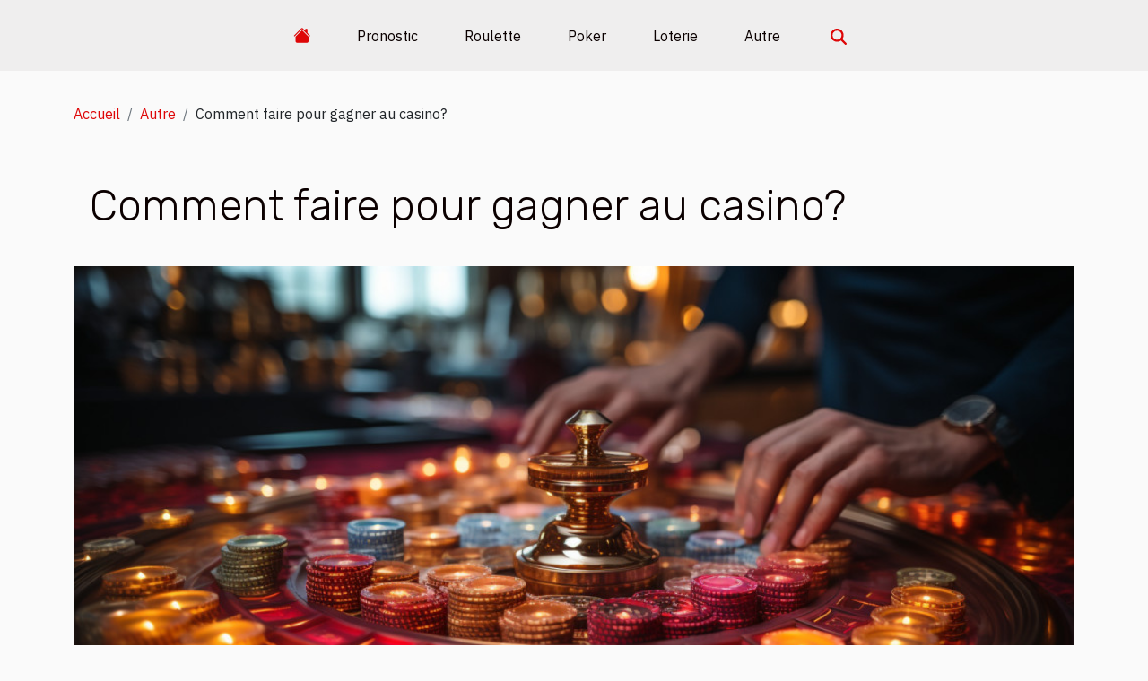

--- FILE ---
content_type: text/html; charset=UTF-8
request_url: https://www.oldiz.com/comment-faire-pour-gagner-au-casino/
body_size: 17687
content:
<!DOCTYPE html>
    <html lang="fr">
<head>
    <meta charset="utf-8">
    <meta name="viewport" content="width=device-width, initial-scale=1">
    <title>Comment faire pour gagner au casino?</title>

<meta name="description" content="">

<meta name="robots" content="all" />
<link rel="icon" type="image/png" href="/favicon.png" />


    <link rel="stylesheet" href="/css/style2.css">
</head>
<body>
    <header>
    <div class="container-fluid d-flex justify-content-center">
        <nav class="navbar container navbar-expand-xl m-0 pt-3 pb-3">
            <div class="container-fluid">
                <button class="navbar-toggler" type="button" data-bs-toggle="collapse" data-bs-target="#navbarSupportedContent" aria-controls="navbarSupportedContent" aria-expanded="false" aria-label="Toggle navigation">
                    <svg xmlns="http://www.w3.org/2000/svg" fill="currentColor" class="bi bi-list" viewBox="0 0 16 16">
                        <path fill-rule="evenodd" d="M2.5 12a.5.5 0 0 1 .5-.5h10a.5.5 0 0 1 0 1H3a.5.5 0 0 1-.5-.5m0-4a.5.5 0 0 1 .5-.5h10a.5.5 0 0 1 0 1H3a.5.5 0 0 1-.5-.5m0-4a.5.5 0 0 1 .5-.5h10a.5.5 0 0 1 0 1H3a.5.5 0 0 1-.5-.5"></path>
                    </svg>
                </button>
                <div class="collapse navbar-collapse" id="navbarSupportedContent">
                    <ul class="navbar-nav">
                                    <li class="nav-item"><a href="/" class="nav-link"><i></i></a></li>
                                                    <li class="nav-item">
    <a href="/pronostic" class="nav-link">Pronostic</a>
    </li>
                                    <li class="nav-item">
    <a href="/roulette" class="nav-link">Roulette</a>
    </li>
                                    <li class="nav-item">
    <a href="/poker" class="nav-link">Poker</a>
    </li>
                                    <li class="nav-item">
    <a href="/loterie" class="nav-link">Loterie</a>
    </li>
                                    <li class="nav-item">
    <a href="/autre" class="nav-link">Autre</a>
    </li>
                            </ul>
                    <form class="d-flex" role="search" method="get" action="/search">
    <input type="search" class="form-control"  name="q" placeholder="Rechercher" aria-label="Rechercher"  pattern=".*\S.*" required>
    <button type="submit" class="btn">
        <svg xmlns="http://www.w3.org/2000/svg" width="18px" height="18px" fill="currentColor" viewBox="0 0 512 512">
                    <path d="M416 208c0 45.9-14.9 88.3-40 122.7L502.6 457.4c12.5 12.5 12.5 32.8 0 45.3s-32.8 12.5-45.3 0L330.7 376c-34.4 25.2-76.8 40-122.7 40C93.1 416 0 322.9 0 208S93.1 0 208 0S416 93.1 416 208zM208 352a144 144 0 1 0 0-288 144 144 0 1 0 0 288z"/>
                </svg>
    </button>
</form>
                </div>
            </div>
        </nav>
    </div>
</header>
<div class="container">
        <nav aria-label="breadcrumb"
               style="--bs-breadcrumb-divider: '/';" >
            <ol class="breadcrumb">
                <li class="breadcrumb-item"><a href="/">Accueil</a></li>
                                    <li class="breadcrumb-item  active ">
                        <a href="/autre" title="Autre">Autre</a>                    </li>
                                <li class="breadcrumb-item">
                    Comment faire pour gagner au casino?                </li>
            </ol>
        </nav>
    </div>
<div class="container-fluid">
    <main class="container sidebar-left mt-2">
        <div class="row">
            <div>
                                    <h1>
                        Comment faire pour gagner au casino?                    </h1>
                
                    <img class="img-fluid" src="/images/comment-faire-pour-gagner-au-casino.jpg" alt="Comment faire pour gagner au casino?">
            </div>

            <aside class="col-lg-3 order-2 order-lg-1 col-12 aside-left">
            <!--     -->

                <div class="list-img-none">
                    <h2>Récemment</h2>                            <section>
                    <figure><a href="/comparaison-des-avantages-et-inconvenients-des-offres-de-casino-sans-wager" title="Comparaison des avantages et inconvénients des offres de casino sans wager"><img class="img-fluid" src="/nophoto.png" alt="Comparaison des avantages et inconvénients des offres de casino sans wager"></a></figure><figcaption>Comparaison des avantages et inconvénients des offres de casino sans wager</figcaption>                    <div>
                                                <h3><a href="/comparaison-des-avantages-et-inconvenients-des-offres-de-casino-sans-wager" title="Comparaison des avantages et inconvénients des offres de casino sans wager">Comparaison des avantages et inconvénients des offres de casino sans wager</a></h3>                    </div>
                </section>
                            <section>
                    <figure><a href="/innovations-technologiques-dans-les-jeux-de-casino-en-ligne-pour-2025" title="Innovations technologiques dans les jeux de casino en ligne pour 2025"><img class="img-fluid" src="/images/innovations-technologiques-dans-les-jeux-de-casino-en-ligne-pour-2025.jpeg" alt="Innovations technologiques dans les jeux de casino en ligne pour 2025"></a></figure><figcaption>Innovations technologiques dans les jeux de casino en ligne pour 2025</figcaption>                    <div>
                                                <h3><a href="/innovations-technologiques-dans-les-jeux-de-casino-en-ligne-pour-2025" title="Innovations technologiques dans les jeux de casino en ligne pour 2025">Innovations technologiques dans les jeux de casino en ligne pour 2025</a></h3>                    </div>
                </section>
                            <section>
                    <figure><a href="/les-avantages-de-jouer-aux-classiques-des-casinos-en-ligne" title="Les avantages de jouer aux classiques des casinos en ligne"><img class="img-fluid" src="/nophoto.png" alt="Les avantages de jouer aux classiques des casinos en ligne"></a></figure><figcaption>Les avantages de jouer aux classiques des casinos en ligne</figcaption>                    <div>
                                                <h3><a href="/les-avantages-de-jouer-aux-classiques-des-casinos-en-ligne" title="Les avantages de jouer aux classiques des casinos en ligne">Les avantages de jouer aux classiques des casinos en ligne</a></h3>                    </div>
                </section>
                            <section>
                    <figure><a href="/comment-identifier-les-signes-dun-casino-en-ligne-peu-fiable" title="Comment identifier les signes d&#039;un casino en ligne peu fiable ?"><img class="img-fluid" src="/images/comment-identifier-les-signes-dun-casino-en-ligne-peu-fiable.jpeg" alt="Comment identifier les signes d&#039;un casino en ligne peu fiable ?"></a></figure><figcaption>Comment identifier les signes d'un casino en ligne peu fiable ?</figcaption>                    <div>
                                                <h3><a href="/comment-identifier-les-signes-dun-casino-en-ligne-peu-fiable" title="Comment identifier les signes d&#039;un casino en ligne peu fiable ?">Comment identifier les signes d'un casino en ligne peu fiable ?</a></h3>                    </div>
                </section>
                                    </div>
            </aside>

            <div class="col-lg-9 order-1 order-lg-2 col-12 main">
                <article><div><p>Les jeux de casino sont depuis plusieurs années très connus et très appréciés. Avec les nombreuses chances qu’offre un tel jeu, il est assez difficile, presque impossible de s’en passer une fois que l’on y a pris goût. Cependant, jouer au casino sans avoir des chances de gagner, loin de faire penser à un jeu de plaisir, devient plutôt un jeu très ennuyant. C’est donc pour vous permettre de ne plus jamais connaître l&rsquo;ennui en jouant au casino que cet article vous est proposé. Il vous donne toutes les directives pour jouer et gagner facilement au casino.</p>
<h2 id="anchor_0">Quel parie éviter au casino ?</h2>
<p>Lorsque vous jouez aux jeux de casino, sachez que tous les types de paris ne sont pas à prendre en considération. Ceux qu’il est important d’éviter sont <a href="https://rmsf.fr/mises-roulette.php">à voir ici</a>. En effet, il existe un pari qu’il convient absolument d’éviter lorsque l’on souhaite faire partir des vainqueurs au casino. Il s’agit des paris impliquant un chiffre unique et cinq numéros présents sur les roues suivie d’un double zéro. Ce type de pari est essentiellement à éviter pour réussir parfaitement son jeu de casino. Ceci, en raison de l’importante disparité dont ils disposent entre les gains réels et les côtes.</p>
<h2 id="anchor_1">Les meilleures mises en casino</h2>
<p>Gagner en jouant à un jeu de casino n’a rien de magique. Pour réussir à la perfection ce jeu, il suffit, avant toute chose, d’éviter de se prendre au piège en rapport avec le type de pari à éviter. Lorsque, déjà, vous commencez à éviter de faire le mauvais choix, cela représente un pas vers le succès. Ainsi, il faudra surtout savoir sur quoi miser pour en sortir vainqueur. Pour réussir, il est conseillé de s’en tenir aux paris présentant de fortes chances de paiement. Il faudra veiller à réaliser un parie incluant un nombre pair ou un nombre à effectif élevé allant de 19 à 36. Les standards noir et rouge ne sont pas non plus à négliger. Comme vous l’avez compris, les jeux de casino, très populaires, présentent de fortes chances de rentabilité. Pour gagner, il suffit juste de réaliser les mises adéquates.</p><div>
                    <fieldset><time datetime="2022-07-26 09:33:17">Mardi 26/07/2022</time>                        <ul>
                    <li><a href="https://www.facebook.com/sharer.php?u=https://www.oldiz.com/comment-faire-pour-gagner-au-casino" rel="nofollow" target="_blank"><i class="social-facebook"></i></a></li>
                    <li><a href="https://twitter.com/share?url=https://www.oldiz.com/comment-faire-pour-gagner-au-casino&amp;text=Comment faire pour gagner au casino?" rel="nofollow" target="_blank"><i class="social-twitter"></i></a></li>
                    <li><a href="https://www.linkedin.com/shareArticle?url=https://www.oldiz.com/comment-faire-pour-gagner-au-casino&amp;title=Comment faire pour gagner au casino?" rel="nofollow" target="_blank"><i class="social-linkedin"></i></a></li>
                    <li><a href="https://pinterest.com/pin/create/bookmarklet/?media=/images/comment-faire-pour-gagner-au-casino.jpg&amp;url=https://www.oldiz.com/comment-faire-pour-gagner-au-casino&amp;is_video=0&amp;description=Comment faire pour gagner au casino?" rel="nofollow" target="_blank"><i class="social-pinterest"></i></a></li>
                    <li><a href="mailto:?subject=Comment faire pour gagner au casino?&amp;body=Comment faire pour gagner au casino?: https://www.oldiz.com/comment-faire-pour-gagner-au-casino&quot;" rel="nofollow" target="_blank"><i class="social-mail"></i></a></li>
            </ul></fieldset></article>            </div>
        </div>
        <section class="column-2">

        <div class="container">
            <h2>Articles similaires</h2>            <div class="row">
                                    <div class="col-12 col-md-6 col-lg-6">
                        <figure><a href="/comment-identifier-les-signes-dun-casino-en-ligne-peu-fiable" title="Comment identifier les signes d&#039;un casino en ligne peu fiable ?"><img class="img-fluid" src="/images/comment-identifier-les-signes-dun-casino-en-ligne-peu-fiable.jpeg" alt="Comment identifier les signes d&#039;un casino en ligne peu fiable ?"></a></figure><figcaption>Comment identifier les signes d'un casino en ligne peu fiable ?</figcaption>                        <div>
                            <h3><a href="/comment-identifier-les-signes-dun-casino-en-ligne-peu-fiable" title="Comment identifier les signes d&#039;un casino en ligne peu fiable ?">Comment identifier les signes d'un casino en ligne peu fiable ?</a></h3>                        </div>
                                                <time datetime="2025-12-16 11:44:14">Mardi 16/12/2025</time>
                        <div>
Explorer les plateformes de jeux en ligne peut s'avérer une aventure captivante, mais il demeure essentiel de distinguer les sites fiables des autres. Pour protéger vos données et vos fonds, il est crucial de repérer les signaux d'alerte d'un casino en ligne douteux. Découvrez dans cet article...</div>                                            </div>

                                                        <div class="col-12 col-md-6 col-lg-6">
                        <figure><a href="/reglementation-des-casinos-virtuels-quels-impacts-pour-les-utilisateurs" title="Réglementation des casinos virtuels : Quels impacts pour les utilisateurs ?"><img class="img-fluid" src="/images/reglementation-des-casinos-virtuels-quels-impacts-pour-les-utilisateurs.jpg" alt="Réglementation des casinos virtuels : Quels impacts pour les utilisateurs ?"></a></figure><figcaption>Réglementation des casinos virtuels : Quels impacts pour les utilisateurs ?</figcaption>                        <div>
                            <h3><a href="/reglementation-des-casinos-virtuels-quels-impacts-pour-les-utilisateurs" title="Réglementation des casinos virtuels : Quels impacts pour les utilisateurs ?">Réglementation des casinos virtuels : Quels impacts pour les utilisateurs ?</a></h3>                        </div>
                                                <time datetime="2025-10-10 07:26:06">Vendredi 10/10/2025</time>
                        <div>
La réglementation des casinos virtuels suscite de nombreuses interrogations parmi les amateurs de jeux en ligne. Face à l’essor rapide de ces plateformes, il devient essentiel de comprendre comment les lois influencent l’expérience des utilisateurs. Découvrez dans les paragraphes suivants comment...</div>                                            </div>

                                </div>
            <div class="row">
                                                    <div class="col-12 col-md-6 col-lg-6">
                        <figure><a href="/comment-les-technologies-emergentes-transforment-elles-les-casinos-en-ligne" title="Comment les technologies émergentes transforment-elles les casinos en ligne ?"><img class="img-fluid" src="/images/comment-les-technologies-emergentes-transforment-elles-les-casinos-en-ligne.jpeg" alt="Comment les technologies émergentes transforment-elles les casinos en ligne ?"></a></figure><figcaption>Comment les technologies émergentes transforment-elles les casinos en ligne ?</figcaption>                        <div>
                            <h3><a href="/comment-les-technologies-emergentes-transforment-elles-les-casinos-en-ligne" title="Comment les technologies émergentes transforment-elles les casinos en ligne ?">Comment les technologies émergentes transforment-elles les casinos en ligne ?</a></h3>                        </div>
                                                <time datetime="2025-10-04 09:50:04">Samedi 04/10/2025</time>
                        <div>
À l’ère du numérique, les casinos en ligne connaissent une véritable métamorphose grâce aux technologies émergentes. Les innovations récentes révolutionnent non seulement l’expérience des joueurs, mais redéfinissent aussi la notion même de jeu virtuel. Découvrez comment ces avancées façonnent un...</div>                                            </div>

                                                        <div class="col-12 col-md-6 col-lg-6">
                        <figure><a href="/limpact-des-evaluations-des-joueurs-sur-la-popularite-dun-jeu" title="L&#039;impact des évaluations des joueurs sur la popularité d&#039;un jeu"><img class="img-fluid" src="/images/limpact-des-evaluations-des-joueurs-sur-la-popularite-dun-jeu.jpg" alt="L&#039;impact des évaluations des joueurs sur la popularité d&#039;un jeu"></a></figure><figcaption>L'impact des évaluations des joueurs sur la popularité d'un jeu</figcaption>                        <div>
                            <h3><a href="/limpact-des-evaluations-des-joueurs-sur-la-popularite-dun-jeu" title="L&#039;impact des évaluations des joueurs sur la popularité d&#039;un jeu">L'impact des évaluations des joueurs sur la popularité d'un jeu</a></h3>                        </div>
                                                <time datetime="2025-10-03 01:16:52">Vendredi 03/10/2025</time>
                        <div>  
Dans l'univers dynamique des jeux vidéo, la perception d'un jeu peut évoluer rapidement sous l'influence directe des évaluations des joueurs. Ces avis, souvent partagés en ligne, jouent un rôle déterminant dans la popularité et le succès d'un titre. Découvrez comment ces évaluations façonnent...</div>                                            </div>

                                </div>
            <div class="row">
                                                    <div class="col-12 col-md-6 col-lg-6">
                        <figure><a href="/les-nouvelles-tendances-des-bonus-dans-les-casinos-virtuels-en-2025" title="Les nouvelles tendances des bonus dans les casinos virtuels en 2025"><img class="img-fluid" src="/images/les-nouvelles-tendances-des-bonus-dans-les-casinos-virtuels-en-2025.jpg" alt="Les nouvelles tendances des bonus dans les casinos virtuels en 2025"></a></figure><figcaption>Les nouvelles tendances des bonus dans les casinos virtuels en 2025</figcaption>                        <div>
                            <h3><a href="/les-nouvelles-tendances-des-bonus-dans-les-casinos-virtuels-en-2025" title="Les nouvelles tendances des bonus dans les casinos virtuels en 2025">Les nouvelles tendances des bonus dans les casinos virtuels en 2025</a></h3>                        </div>
                                                <time datetime="2025-09-12 11:14:04">Vendredi 12/09/2025</time>
                        <div>  
L'univers des casinos virtuels ne cesse d'innover, surtout en ce qui concerne les bonus proposés aux joueurs. Les tendances observées pour 2025 promettent de transformer radicalement l’expérience de jeu en ligne, avec des offres toujours plus attractives et personnalisées. Découvrez les...</div>                                            </div>

                                                        <div class="col-12 col-md-6 col-lg-6">
                        <figure><a href="/evolution-des-types-de-bonus-dans-les-jeux-en-ligne-depuis-2020" title="Évolution des types de bonus dans les jeux en ligne depuis 2020"><img class="img-fluid" src="/images/evolution-des-types-de-bonus-dans-les-jeux-en-ligne-depuis-2020.jpeg" alt="Évolution des types de bonus dans les jeux en ligne depuis 2020"></a></figure><figcaption>Évolution des types de bonus dans les jeux en ligne depuis 2020</figcaption>                        <div>
                            <h3><a href="/evolution-des-types-de-bonus-dans-les-jeux-en-ligne-depuis-2020" title="Évolution des types de bonus dans les jeux en ligne depuis 2020">Évolution des types de bonus dans les jeux en ligne depuis 2020</a></h3>                        </div>
                                                <time datetime="2025-09-12 09:26:04">Vendredi 12/09/2025</time>
                        <div>
Les jeux en ligne ont connu une transformation significative ces dernières années, notamment en ce qui concerne les types de bonus proposés aux joueurs. Avec l’évolution rapide des technologies et les attentes des utilisateurs, les plateformes rivalisent d’innovations pour capter l’attention et...</div>                                            </div>

                                </div>
            <div class="row">
                                                    <div class="col-12 col-md-6 col-lg-6">
                        <figure><a href="/les-avantages-et-risques-des-plateformes-de-paris-en-ligne-non-regulees" title="Les avantages et risques des plateformes de paris en ligne non régulées"><img class="img-fluid" src="/images/les-avantages-et-risques-des-plateformes-de-paris-en-ligne-non-regulees.jpeg" alt="Les avantages et risques des plateformes de paris en ligne non régulées"></a></figure><figcaption>Les avantages et risques des plateformes de paris en ligne non régulées</figcaption>                        <div>
                            <h3><a href="/les-avantages-et-risques-des-plateformes-de-paris-en-ligne-non-regulees" title="Les avantages et risques des plateformes de paris en ligne non régulées">Les avantages et risques des plateformes de paris en ligne non régulées</a></h3>                        </div>
                                                <time datetime="2025-08-28 16:02:46">Jeudi 28/08/2025</time>
                        <div>
Le monde des paris en ligne attire de plus en plus d’amateurs de jeux et de sensations fortes, notamment grâce à la facilité d’accès qu’offrent les plateformes non régulées. Cependant, derrière cette liberté apparente se cachent des avantages indéniables, mais aussi des risques qu’il convient de...</div>                                            </div>

                                                        <div class="col-12 col-md-6 col-lg-6">
                        <figure><a href="/exploration-des-avantages-des-casinos-en-ligne-sans-procedures-kyc" title="Exploration des avantages des casinos en ligne sans procédures KYC"><img class="img-fluid" src="/images/exploration-des-avantages-des-casinos-en-ligne-sans-procedures-kyc.jpg" alt="Exploration des avantages des casinos en ligne sans procédures KYC"></a></figure><figcaption>Exploration des avantages des casinos en ligne sans procédures KYC</figcaption>                        <div>
                            <h3><a href="/exploration-des-avantages-des-casinos-en-ligne-sans-procedures-kyc" title="Exploration des avantages des casinos en ligne sans procédures KYC">Exploration des avantages des casinos en ligne sans procédures KYC</a></h3>                        </div>
                                                <time datetime="2025-04-21 19:00:05">Lundi 21/04/2025</time>
                        <div>
Dans le monde numérique actuel, les casinos en ligne se multiplient à une vitesse fulgurante, offrant aux amateurs de jeux une expérience de divertissement accessible depuis le confort de leur domicile. Parmi ces plateformes, certaines se distinguent par leur absence de procédures KYC (Know Your...</div>                                            </div>

                                </div>
            <div class="row">
                                                    <div class="col-12 col-md-6 col-lg-6">
                        <figure><a href="/choisir-le-bon-casino-en-ligne-selon-vos-preferences-de-jeu-en-2025" title="Choisir le bon casino en ligne selon vos préférences de jeu en 2025"><img class="img-fluid" src="/images/choisir-le-bon-casino-en-ligne-selon-vos-preferences-de-jeu-en-2025.jpeg" alt="Choisir le bon casino en ligne selon vos préférences de jeu en 2025"></a></figure><figcaption>Choisir le bon casino en ligne selon vos préférences de jeu en 2025</figcaption>                        <div>
                            <h3><a href="/choisir-le-bon-casino-en-ligne-selon-vos-preferences-de-jeu-en-2025" title="Choisir le bon casino en ligne selon vos préférences de jeu en 2025">Choisir le bon casino en ligne selon vos préférences de jeu en 2025</a></h3>                        </div>
                                                <time datetime="2025-04-08 20:41:46">Mardi 08/04/2025</time>
                        <div>
La quête du casino en ligne parfait est une aventure personnelle et subjective. En 2025, l'abondance de choix peut sembler accablante, mais c'est également une opportunité de trouver un espace de jeu qui correspond exactement à vos désirs. Cet écrit explore les éléments clés à considérer pour...</div>                                            </div>

                                                        <div class="col-12 col-md-6 col-lg-6">
                        <figure><a href="/exploration-des-services-de-traduction-en-ligne-pour-les-langues-du-sous-continent-indien" title="Exploration des services de traduction en ligne pour les langues du sous-continent indien"><img class="img-fluid" src="/images/exploration-des-services-de-traduction-en-ligne-pour-les-langues-du-sous-continent-indien.jpeg" alt="Exploration des services de traduction en ligne pour les langues du sous-continent indien"></a></figure><figcaption>Exploration des services de traduction en ligne pour les langues du sous-continent indien</figcaption>                        <div>
                            <h3><a href="/exploration-des-services-de-traduction-en-ligne-pour-les-langues-du-sous-continent-indien" title="Exploration des services de traduction en ligne pour les langues du sous-continent indien">Exploration des services de traduction en ligne pour les langues du sous-continent indien</a></h3>                        </div>
                                                <time datetime="2025-04-03 01:30:06">Jeudi 03/04/2025</time>
                        <div>
L'ère numérique a révolutionné la communication, brisant les barrières linguistiques et culturelles, en particulier pour les langues moins répandues sur la toile. La curiosité et le besoin de connecter les communautés ont engendré une demande croissante pour les services de traduction, notamment...</div>                                            </div>

                                </div>
            <div class="row">
                                                    <div class="col-12 col-md-6 col-lg-6">
                        <figure><a href="/evaluation-des-criteres-pour-choisir-un-site-de-jeux-en-ligne-securise" title="Évaluation des critères pour choisir un site de jeux en ligne sécurisé"><img class="img-fluid" src="/images/evaluation-des-criteres-pour-choisir-un-site-de-jeux-en-ligne-securise.jpg" alt="Évaluation des critères pour choisir un site de jeux en ligne sécurisé"></a></figure><figcaption>Évaluation des critères pour choisir un site de jeux en ligne sécurisé</figcaption>                        <div>
                            <h3><a href="/evaluation-des-criteres-pour-choisir-un-site-de-jeux-en-ligne-securise" title="Évaluation des critères pour choisir un site de jeux en ligne sécurisé">Évaluation des critères pour choisir un site de jeux en ligne sécurisé</a></h3>                        </div>
                                                <time datetime="2025-02-02 09:44:03">Dimanche 02/02/2025</time>
                        <div>
L'univers des jeux en ligne est aussi vaste qu'il est varié, proposant une multitude d'expériences à ceux qui cherchent à s'y plonger. Pourtant, naviguer dans cet océan de possibilités peut s'avérer être un défi, surtout lorsqu'il s'agit de la sécurité. Avec la croissance exponentielle des...</div>                                            </div>

                                                        <div class="col-12 col-md-6 col-lg-6">
                        <figure><a href="/maximiser-le-plaisir-des-gains-au-casino-avec-des-activites-de-motards" title="Maximiser le plaisir des gains au casino avec des activités de motards"><img class="img-fluid" src="/images/maximiser-le-plaisir-des-gains-au-casino-avec-des-activites-de-motards.jpg" alt="Maximiser le plaisir des gains au casino avec des activités de motards"></a></figure><figcaption>Maximiser le plaisir des gains au casino avec des activités de motards</figcaption>                        <div>
                            <h3><a href="/maximiser-le-plaisir-des-gains-au-casino-avec-des-activites-de-motards" title="Maximiser le plaisir des gains au casino avec des activités de motards">Maximiser le plaisir des gains au casino avec des activités de motards</a></h3>                        </div>
                                                <time datetime="2025-01-08 02:05:33">Mercredi 08/01/2025</time>
                        <div>
La quête d'adrénaline ne se limite pas aux virées à moto ou aux tables de casino ; elle peut aussi résulter de l'alliance de ces deux univers exaltants. Si vous êtes à la recherche de moyens pour décupler votre plaisir et maximiser vos gains au casino, tout en incorporant la passion du...</div>                                            </div>

                                </div>
            <div class="row">
                                                    <div class="col-12 col-md-6 col-lg-6">
                        <figure><a href="/exploration-des-tendances-modernes-des-jeux-de-casino-en-ligne" title="Exploration des tendances modernes des jeux de casino en ligne"><img class="img-fluid" src="/images/exploration-des-tendances-modernes-des-jeux-de-casino-en-ligne.jpeg" alt="Exploration des tendances modernes des jeux de casino en ligne"></a></figure><figcaption>Exploration des tendances modernes des jeux de casino en ligne</figcaption>                        <div>
                            <h3><a href="/exploration-des-tendances-modernes-des-jeux-de-casino-en-ligne" title="Exploration des tendances modernes des jeux de casino en ligne">Exploration des tendances modernes des jeux de casino en ligne</a></h3>                        </div>
                                                <time datetime="2024-12-17 04:20:04">Mardi 17/12/2024</time>
                        <div>
Plongez dans l'univers fascinant des jeux de casino en ligne, où innovation et divertissement se rencontrent pour offrir une expérience unique. À l'ère numérique, les tendances évoluent à une vitesse vertigineuse, transformant la manière dont nous interagissons avec le monde du jeu. Cet exposé...</div>                                            </div>

                                                        <div class="col-12 col-md-6 col-lg-6">
                        <figure><a href="/comment-analyser-les-tables-de-paiement-pour-choisir-la-meilleure-machine-a-sous" title="Comment analyser les tables de paiement pour choisir la meilleure machine à sous"><img class="img-fluid" src="/images/comment-analyser-les-tables-de-paiement-pour-choisir-la-meilleure-machine-a-sous.jpg" alt="Comment analyser les tables de paiement pour choisir la meilleure machine à sous"></a></figure><figcaption>Comment analyser les tables de paiement pour choisir la meilleure machine à sous</figcaption>                        <div>
                            <h3><a href="/comment-analyser-les-tables-de-paiement-pour-choisir-la-meilleure-machine-a-sous" title="Comment analyser les tables de paiement pour choisir la meilleure machine à sous">Comment analyser les tables de paiement pour choisir la meilleure machine à sous</a></h3>                        </div>
                                                <time datetime="2024-12-16 02:08:03">Lundi 16/12/2024</time>
                        <div>
La quête du divertissement au sein des casinos en ligne mène souvent à la fascinante machine à sous, un jeu classique qui continue de captiver les joueurs de par sa simplicité et son potentiel de gains. Découvrir comment analyser les tables de paiement peut sembler complexe, mais c'est une...</div>                                            </div>

                                </div>
            <div class="row">
                                                    <div class="col-12 col-md-6 col-lg-6">
                        <figure><a href="/comparaison-entre-casinos-en-ligne-et-casinos-physiques" title="Comparaison entre casinos en ligne et casinos physiques"><img class="img-fluid" src="/images/comparaison-entre-casinos-en-ligne-et-casinos-physiques.jpg" alt="Comparaison entre casinos en ligne et casinos physiques"></a></figure><figcaption>Comparaison entre casinos en ligne et casinos physiques</figcaption>                        <div>
                            <h3><a href="/comparaison-entre-casinos-en-ligne-et-casinos-physiques" title="Comparaison entre casinos en ligne et casinos physiques">Comparaison entre casinos en ligne et casinos physiques</a></h3>                        </div>
                                                <time datetime="2024-11-10 22:26:02">Dimanche 10/11/2024</time>
                        <div>
Le monde du jeu a connu une évolution remarquable avec l'avènement des technologies numériques. Les amateurs de frissons ludiques sont désormais face à un choix singulier : privilégier l'atmosphère captivante des casinos physiques, ou la commodité séduisante des casinos en ligne ? Cet article...</div>                                            </div>

                                                        <div class="col-12 col-md-6 col-lg-6">
                        <figure><a href="/impact-des-cryptomonnaies-sur-lemploi-des-jeunes-en-algerie" title="Impact des cryptomonnaies sur l&#039;emploi des jeunes en Algérie"><img class="img-fluid" src="/images/impact-des-cryptomonnaies-sur-lemploi-des-jeunes-en-algerie.jpeg" alt="Impact des cryptomonnaies sur l&#039;emploi des jeunes en Algérie"></a></figure><figcaption>Impact des cryptomonnaies sur l'emploi des jeunes en Algérie</figcaption>                        <div>
                            <h3><a href="/impact-des-cryptomonnaies-sur-lemploi-des-jeunes-en-algerie" title="Impact des cryptomonnaies sur l&#039;emploi des jeunes en Algérie">Impact des cryptomonnaies sur l'emploi des jeunes en Algérie</a></h3>                        </div>
                                                <time datetime="2024-11-07 03:46:04">Jeudi 07/11/2024</time>
                        <div>
La révolution numérique a bouleversé de nombreux secteurs, et l'émergence des cryptomonnaies n'est pas en reste, particulièrement en Algérie où la jeunesse est en quête d’opportunités. Ce texte explore l'impact de ces monnaies digitales sur l'emploi des jeunes Algériens, un sujet aussi novateur...</div>                                            </div>

                                </div>
            <div class="row">
                                                    <div class="col-12 col-md-6 col-lg-6">
                        <figure><a href="/strategies-pour-moderniser-les-jeux-classiques-sans-perdre-leur-essence" title="Stratégies pour moderniser les jeux classiques sans perdre leur essence"><img class="img-fluid" src="/images/strategies-pour-moderniser-les-jeux-classiques-sans-perdre-leur-essence.jpg" alt="Stratégies pour moderniser les jeux classiques sans perdre leur essence"></a></figure><figcaption>Stratégies pour moderniser les jeux classiques sans perdre leur essence</figcaption>                        <div>
                            <h3><a href="/strategies-pour-moderniser-les-jeux-classiques-sans-perdre-leur-essence" title="Stratégies pour moderniser les jeux classiques sans perdre leur essence">Stratégies pour moderniser les jeux classiques sans perdre leur essence</a></h3>                        </div>
                                                <time datetime="2024-11-07 01:58:05">Jeudi 07/11/2024</time>
                        <div>
Dans un monde en perpétuelle évolution, la modernisation des jeux classiques représente un défi captivant. Comment insuffler un vent de fraîcheur dans ces trésors ludiques sans altérer leur âme qui traverse les générations ? Cet écriture propose de plonger dans l'art délicat de rénover les...</div>                                            </div>

                                                        <div class="col-12 col-md-6 col-lg-6">
                        <figure><a href="/les-strategies-de-negociation-des-contrats-de-sponsoring-footballistique" title="Les stratégies de négociation des contrats de sponsoring footballistique"><img class="img-fluid" src="/images/les-strategies-de-negociation-des-contrats-de-sponsoring-footballistique.jpeg" alt="Les stratégies de négociation des contrats de sponsoring footballistique"></a></figure><figcaption>Les stratégies de négociation des contrats de sponsoring footballistique</figcaption>                        <div>
                            <h3><a href="/les-strategies-de-negociation-des-contrats-de-sponsoring-footballistique" title="Les stratégies de négociation des contrats de sponsoring footballistique">Les stratégies de négociation des contrats de sponsoring footballistique</a></h3>                        </div>
                                                <time datetime="2024-07-14 01:16:06">Dimanche 14/07/2024</time>
                        <div>
Le monde du football est aussi dynamique en dehors du terrain que sur la pelouse, avec des enjeux économiques de taille. La négociation des contrats de sponsoring représente un aspect central de cette industrie, façonnant la réalité financière des clubs et des joueurs. Découvrez les stratégies...</div>                                            </div>

                                </div>
            <div class="row">
                                                    <div class="col-12 col-md-6 col-lg-6">
                        <figure><a href="/les-avantages-de-jouer-dans-les-nouveaux-casinos-en-ligne-par-rapport-aux-casinos-traditionnels" title="Les avantages de jouer dans les nouveaux casinos en ligne par rapport aux casinos traditionnels"><img class="img-fluid" src="/images/les-avantages-de-jouer-dans-les-nouveaux-casinos-en-ligne-par-rapport-aux-casinos-traditionnels.jpg" alt="Les avantages de jouer dans les nouveaux casinos en ligne par rapport aux casinos traditionnels"></a></figure><figcaption>Les avantages de jouer dans les nouveaux casinos en ligne par rapport aux casinos traditionnels</figcaption>                        <div>
                            <h3><a href="/les-avantages-de-jouer-dans-les-nouveaux-casinos-en-ligne-par-rapport-aux-casinos-traditionnels" title="Les avantages de jouer dans les nouveaux casinos en ligne par rapport aux casinos traditionnels">Les avantages de jouer dans les nouveaux casinos en ligne par rapport aux casinos traditionnels</a></h3>                        </div>
                                                <time datetime="2024-06-20 00:42:06">Jeudi 20/06/2024</time>
                        <div>
Dans le monde effervescent des jeux d'argent, l'essor des casinos en ligne a marqué un tournant décisif dans les habitudes des joueurs. Si les établissements traditionnels ont longtemps régné en maîtres incontestés, l'émergence des plateformes virtuelles vient bouleverser l'équilibre établi. Loin...</div>                                            </div>

                                                        <div class="col-12 col-md-6 col-lg-6">
                        <figure><a href="/exploration-des-avantages-et-des-defis-des-bonus-sans-condition-de-mise-dans-les-jeux-en-ligne" title="Exploration des avantages et des défis des bonus sans condition de mise dans les jeux en ligne"><img class="img-fluid" src="/images/exploration-des-avantages-et-des-defis-des-bonus-sans-condition-de-mise-dans-les-jeux-en-ligne.jpeg" alt="Exploration des avantages et des défis des bonus sans condition de mise dans les jeux en ligne"></a></figure><figcaption>Exploration des avantages et des défis des bonus sans condition de mise dans les jeux en ligne</figcaption>                        <div>
                            <h3><a href="/exploration-des-avantages-et-des-defis-des-bonus-sans-condition-de-mise-dans-les-jeux-en-ligne" title="Exploration des avantages et des défis des bonus sans condition de mise dans les jeux en ligne">Exploration des avantages et des défis des bonus sans condition de mise dans les jeux en ligne</a></h3>                        </div>
                                                <time datetime="2024-06-13 19:04:03">Jeudi 13/06/2024</time>
                        <div>
Les jeux en ligne ont révolutionné l'industrie du divertissement, en offrant une multitude de possibilités d'amusement et de gains potentiels. Au cœur de cette sphère numérique dynamique se trouve l'attrait des bonus, des incitations alléchantes destinées à enrichir l'expérience des joueurs....</div>                                            </div>

                                </div>
            <div class="row">
                                                    <div class="col-12 col-md-6 col-lg-6">
                        <figure><a href="/les-strategies-avancees-pour-augmenter-vos-chances-de-gagner-a-la-belote" title="Les stratégies avancées pour augmenter vos chances de gagner à la belote"><img class="img-fluid" src="/images/les-strategies-avancees-pour-augmenter-vos-chances-de-gagner-a-la-belote.jpeg" alt="Les stratégies avancées pour augmenter vos chances de gagner à la belote"></a></figure><figcaption>Les stratégies avancées pour augmenter vos chances de gagner à la belote</figcaption>                        <div>
                            <h3><a href="/les-strategies-avancees-pour-augmenter-vos-chances-de-gagner-a-la-belote" title="Les stratégies avancées pour augmenter vos chances de gagner à la belote">Les stratégies avancées pour augmenter vos chances de gagner à la belote</a></h3>                        </div>
                                                <time datetime="2024-04-26 01:28:03">Vendredi 26/04/2024</time>
                        <div>
La belote, jeu de cartes emblématique et passionnant, fait vibrer les cœurs de nombreux amateurs de stratégie et de hasard. Bien que la chance joue un rôle dans la distribution des cartes, une approche méthodique et des stratégies réfléchies peuvent considérablement accroître vos probabilités de...</div>                                            </div>

                                                        <div class="col-12 col-md-6 col-lg-6">
                        <figure><a href="/comment-preparer-un-entrainement-efficace-pour-les-competitions-de-patinage-de-vitesse" title="Comment préparer un entrainement efficace pour les compétitions de patinage de vitesse"><img class="img-fluid" src="/images/comment-preparer-un-entrainement-efficace-pour-les-competitions-de-patinage-de-vitesse.jpg" alt="Comment préparer un entrainement efficace pour les compétitions de patinage de vitesse"></a></figure><figcaption>Comment préparer un entrainement efficace pour les compétitions de patinage de vitesse</figcaption>                        <div>
                            <h3><a href="/comment-preparer-un-entrainement-efficace-pour-les-competitions-de-patinage-de-vitesse" title="Comment préparer un entrainement efficace pour les compétitions de patinage de vitesse">Comment préparer un entrainement efficace pour les compétitions de patinage de vitesse</a></h3>                        </div>
                                                <time datetime="2024-04-18 18:05:28">Jeudi 18/04/2024</time>
                        <div>
Le patinage de vitesse est une discipline exigeante qui requiert non seulement une technique irréprochable, mais également une préparation physique et mentale de première qualité. Chaque détail compte lorsque l’on vise la performance et la victoire. Cet écrit explore les rouages d'un entraînement...</div>                                            </div>

                                </div>
            <div class="row">
                                                    <div class="col-12 col-md-6 col-lg-6">
                        <figure><a href="/les-origines-historiques-du-jeu-de-domino-a-travers-le-monde" title="Les origines historiques du jeu de domino à travers le monde"><img class="img-fluid" src="/images/les-origines-historiques-du-jeu-de-domino-a-travers-le-monde.jpg" alt="Les origines historiques du jeu de domino à travers le monde"></a></figure><figcaption>Les origines historiques du jeu de domino à travers le monde</figcaption>                        <div>
                            <h3><a href="/les-origines-historiques-du-jeu-de-domino-a-travers-le-monde" title="Les origines historiques du jeu de domino à travers le monde">Les origines historiques du jeu de domino à travers le monde</a></h3>                        </div>
                                                <time datetime="2024-04-18 12:48:18">Jeudi 18/04/2024</time>
                        <div>
Plongez dans l'univers captivant des dominos, ce jeu de stratégie et de hasard qui a traversé les âges et les continents, fascinant des générations de joueurs. Mais d'où vient ce jeu qui semble si simple à première vue ? Quelles civilisations ont contribué à façonner le jeu de domino tel que nous...</div>                                            </div>

                                                        <div class="col-12 col-md-6 col-lg-6">
                        <figure><a href="/decouvrez-les-strategies-gagnantes-pour-devenir-un-expert-en-belote" title="Découvrez les stratégies gagnantes pour devenir un expert en belote"><img class="img-fluid" src="/images/decouvrez-les-strategies-gagnantes-pour-devenir-un-expert-en-belote.jpeg" alt="Découvrez les stratégies gagnantes pour devenir un expert en belote"></a></figure><figcaption>Découvrez les stratégies gagnantes pour devenir un expert en belote</figcaption>                        <div>
                            <h3><a href="/decouvrez-les-strategies-gagnantes-pour-devenir-un-expert-en-belote" title="Découvrez les stratégies gagnantes pour devenir un expert en belote">Découvrez les stratégies gagnantes pour devenir un expert en belote</a></h3>                        </div>
                                                <time datetime="2024-04-11 01:40:03">Jeudi 11/04/2024</time>
                        <div>
La belote, jeu de cartes emblématique et fédérateur, attire chaque jour de nouveaux amateurs désireux de maîtriser ses subtilités. Toutefois, pour gravir les échelons et devenir un véritable expert, une stratégie réfléchie et des techniques affûtées sont requises. Véritable mélange d'adresse, de...</div>                                            </div>

                                </div>
            <div class="row">
                                                    <div class="col-12 col-md-6 col-lg-6">
                        <figure><a href="/strategies-pour-maximiser-vos-gains-sur-les-jeux-de-type-monopoly-en-direct" title="Stratégies pour maximiser vos gains sur les jeux de type Monopoly en direct"><img class="img-fluid" src="/images/strategies-pour-maximiser-vos-gains-sur-les-jeux-de-type-monopoly-en-direct.jpeg" alt="Stratégies pour maximiser vos gains sur les jeux de type Monopoly en direct"></a></figure><figcaption>Stratégies pour maximiser vos gains sur les jeux de type Monopoly en direct</figcaption>                        <div>
                            <h3><a href="/strategies-pour-maximiser-vos-gains-sur-les-jeux-de-type-monopoly-en-direct" title="Stratégies pour maximiser vos gains sur les jeux de type Monopoly en direct">Stratégies pour maximiser vos gains sur les jeux de type Monopoly en direct</a></h3>                        </div>
                                                <time datetime="2023-12-26 15:58:04">Mardi 26/12/2023</time>
                        <div>
Dans le monde captivant des jeux de société en ligne, l'habileté à maximiser ses gains devient un atout majeur pour tout participant désireux de dominer la partie. Les jeux inspirés du célèbre Monopoly, où l'immobilier et la chance se rencontrent, offrent une plateforme fascinante pour mettre à...</div>                                            </div>

                                                        <div class="col-12 col-md-6 col-lg-6">
                        <figure><a href="/les-criteres-a-considerer-pour-choisir-le-meilleur-casino-en-ligne-au-canada" title="Les critères à considérer pour choisir le meilleur casino en ligne au Canada"><img class="img-fluid" src="/images/les-criteres-a-considerer-pour-choisir-le-meilleur-casino-en-ligne-au-canada.jpg" alt="Les critères à considérer pour choisir le meilleur casino en ligne au Canada"></a></figure><figcaption>Les critères à considérer pour choisir le meilleur casino en ligne au Canada</figcaption>                        <div>
                            <h3><a href="/les-criteres-a-considerer-pour-choisir-le-meilleur-casino-en-ligne-au-canada" title="Les critères à considérer pour choisir le meilleur casino en ligne au Canada">Les critères à considérer pour choisir le meilleur casino en ligne au Canada</a></h3>                        </div>
                                                <time datetime="2023-12-22 01:54:04">Vendredi 22/12/2023</time>
                        <div>
Le monde des jeux en ligne ne cesse d'évoluer, offrant aux passionnés un éventail toujours plus large de divertissements. Parmi ces distractions numériques, les casinos en ligne se taillent la part du lion, attirant des joueurs en quête de frissons et de gains potentiels. Au Canada, l’engouement...</div>                                            </div>

                                </div>
            <div class="row">
                                                    <div class="col-12 col-md-6 col-lg-6">
                        <figure><a href="/exploration-de-la-passion-pour-les-jeux-de-strategie-chez-les-residents-de-cadillac" title="Exploration de la passion pour les jeux de stratégie chez les résidents de cadillac"><img class="img-fluid" src="/images/exploration-de-la-passion-pour-les-jeux-de-strategie-chez-les-residents-de-cadillac.jpg" alt="Exploration de la passion pour les jeux de stratégie chez les résidents de cadillac"></a></figure><figcaption>Exploration de la passion pour les jeux de stratégie chez les résidents de cadillac</figcaption>                        <div>
                            <h3><a href="/exploration-de-la-passion-pour-les-jeux-de-strategie-chez-les-residents-de-cadillac" title="Exploration de la passion pour les jeux de stratégie chez les résidents de cadillac">Exploration de la passion pour les jeux de stratégie chez les résidents de cadillac</a></h3>                        </div>
                                                <time datetime="2023-12-22 01:50:03">Vendredi 22/12/2023</time>
                        <div>
Dans le monde captivant des jeux de stratégie, la fascination qu'exerce cette forme de divertissement sur les esprits est aussi complexe qu'une partie d'échecs bien menée. Au cœur de Cadillac, cette passion démontre une fois de plus son caractère universel, réunissant divers amateurs autour de...</div>                                            </div>

                                                        <div class="col-12 col-md-6 col-lg-6">
                        <figure><a href="/les-repercussions-de-la-legislation-suisse-sur-les-joueurs-de-casino-en-ligne" title="Les répercussions de la législation suisse sur les joueurs de casino en ligne"><img class="img-fluid" src="/images/les-repercussions-de-la-legislation-suisse-sur-les-joueurs-de-casino-en-ligne.jpeg" alt="Les répercussions de la législation suisse sur les joueurs de casino en ligne"></a></figure><figcaption>Les répercussions de la législation suisse sur les joueurs de casino en ligne</figcaption>                        <div>
                            <h3><a href="/les-repercussions-de-la-legislation-suisse-sur-les-joueurs-de-casino-en-ligne" title="Les répercussions de la législation suisse sur les joueurs de casino en ligne">Les répercussions de la législation suisse sur les joueurs de casino en ligne</a></h3>                        </div>
                                                <time datetime="2023-12-22 01:40:02">Vendredi 22/12/2023</time>
                        <div>
Lorsque l'on évoque le milieu du jeu en ligne, la Suisse, avec sa législation spécifique, apparaît comme un cas d'étude fascinant. La régulation des casinos en ligne dans ce pays alpin a des effets notables non seulement sur l'industrie elle-même, mais également sur les joueurs qui y naviguent....</div>                                            </div>

                                </div>
            <div class="row">
                                                    <div class="col-12 col-md-6 col-lg-6">
                        <figure><a href="/les-pieges-a-eviter-lors-de-vos-debuts-sur-un-casino-en-ligne" title="Les pièges à éviter lors de vos débuts sur un casino en ligne"><img class="img-fluid" src="/images/les-pieges-a-eviter-lors-de-vos-debuts-sur-un-casino-en-ligne.jpeg" alt="Les pièges à éviter lors de vos débuts sur un casino en ligne"></a></figure><figcaption>Les pièges à éviter lors de vos débuts sur un casino en ligne</figcaption>                        <div>
                            <h3><a href="/les-pieges-a-eviter-lors-de-vos-debuts-sur-un-casino-en-ligne" title="Les pièges à éviter lors de vos débuts sur un casino en ligne">Les pièges à éviter lors de vos débuts sur un casino en ligne</a></h3>                        </div>
                                                <time datetime="2023-10-24 04:01:48">Mardi 24/10/2023</time>
                        <div>
Dans le monde de plus en plus digitalisé d&rsquo;aujourd&rsquo;hui, le jeu en ligne, notamment les casinos, gagne en popularité. Néanmoins, lorsque l&rsquo;on débute dans ce domaine, il est essentiel de connaître les risques et de comprendre comment éviter certains pièges courants pour profiter...</div>                                            </div>

                                                        <div class="col-12 col-md-6 col-lg-6">
                        <figure><a href="/comment-maximiser-votre-bonus-de-500-au-casino-en-ligne" title="Comment maximiser votre bonus de 500% au casino en ligne"><img class="img-fluid" src="/images/comment-maximiser-votre-bonus-de-500-au-casino-en-ligne.jpg" alt="Comment maximiser votre bonus de 500% au casino en ligne"></a></figure><figcaption>Comment maximiser votre bonus de 500% au casino en ligne</figcaption>                        <div>
                            <h3><a href="/comment-maximiser-votre-bonus-de-500-au-casino-en-ligne" title="Comment maximiser votre bonus de 500% au casino en ligne">Comment maximiser votre bonus de 500% au casino en ligne</a></h3>                        </div>
                                                <time datetime="2023-09-22 18:28:04">Vendredi 22/09/2023</time>
                        <div>
Découvrir comment maximiser votre bonus de 500% au casino en ligne peut être une tâche difficile sans les conseils appropriés. Pourtant, avec une meilleure compréhension du système et une stratégie bien pensée, vous pouvez exploiter au maximum ces offres lucratives. Dans cet article, nous...</div>                                            </div>

                                </div>
            <div class="row">
                                                    <div class="col-12 col-md-6 col-lg-6">
                        <figure><a href="/comment-maximiser-vos-gains-avec-un-bonus-de-500" title="Comment maximiser vos gains avec un bonus de 500%"><img class="img-fluid" src="/images/comment-maximiser-vos-gains-avec-un-bonus-de-500.jpg" alt="Comment maximiser vos gains avec un bonus de 500%"></a></figure><figcaption>Comment maximiser vos gains avec un bonus de 500%</figcaption>                        <div>
                            <h3><a href="/comment-maximiser-vos-gains-avec-un-bonus-de-500" title="Comment maximiser vos gains avec un bonus de 500%">Comment maximiser vos gains avec un bonus de 500%</a></h3>                        </div>
                                                <time datetime="2023-09-14 04:06:16">Jeudi 14/09/2023</time>
                        <div>
Dans l&rsquo;univers des jeux en ligne, la concurrence est féroce et les casinos en ligne rivalisent d&rsquo;ingéniosité pour attirer de nouveaux joueurs et fidéliser leur clientèle. L&rsquo;un des moyens les plus efficaces est d&rsquo;offrir des bonus alléchants, comme par exemple un bonus de...</div>                                            </div>

                                                        <div class="col-12 col-md-6 col-lg-6">
                        <figure><a href="/le-boom-des-casinos-en-ligne-en-france" title="Le boom des casinos en ligne en France"><img class="img-fluid" src="/images/le-boom-des-casinos-en-ligne-en-france.jpeg" alt="Le boom des casinos en ligne en France"></a></figure><figcaption>Le boom des casinos en ligne en France</figcaption>                        <div>
                            <h3><a href="/le-boom-des-casinos-en-ligne-en-france" title="Le boom des casinos en ligne en France">Le boom des casinos en ligne en France</a></h3>                        </div>
                                                <time datetime="2023-08-23 22:32:42">Mercredi 23/08/2023</time>
                        <div>
Le monde du jeu en ligne connaît une expansion sans précédent en France. Avec une augmentation spectaculaire de la popularité et de l&rsquo;utilisation des casinos en ligne, il est important de comprendre les facteurs qui ont contribué à ce boom. L&rsquo;attrait des jeux en ligne,...</div>                                            </div>

                                </div>
            <div class="row">
                                                    <div class="col-12 col-md-6 col-lg-6">
                        <figure><a href="/les-dernieres-avancees-technologiques-utilisees-dans-les-casinos-en-ligne" title="Les dernières avancées technologiques utilisées dans les casinos en ligne"><img class="img-fluid" src="/images/les-dernieres-avancees-technologiques-utilisees-dans-les-casinos-en-ligne.jpeg" alt="Les dernières avancées technologiques utilisées dans les casinos en ligne"></a></figure><figcaption>Les dernières avancées technologiques utilisées dans les casinos en ligne</figcaption>                        <div>
                            <h3><a href="/les-dernieres-avancees-technologiques-utilisees-dans-les-casinos-en-ligne" title="Les dernières avancées technologiques utilisées dans les casinos en ligne">Les dernières avancées technologiques utilisées dans les casinos en ligne</a></h3>                        </div>
                                                <time datetime="2023-08-05 02:42:05">Samedi 05/08/2023</time>
                        <div>
Dans un monde où la technologie évolue à une vitesse fulgurante, le secteur des casinos en ligne n&rsquo;est pas en reste. Ce post de blog se propose d&rsquo;explorer les dernières avancées technologiques qui redéfinissent l&rsquo;univers du jeu en ligne. Que vous soyez un joueur passionné ou...</div>                                            </div>

                                                        <div class="col-12 col-md-6 col-lg-6">
                        <figure><a href="/dans-quelle-categorie-de-jeux-casino-en-ligne-il-faut-se-lancer-quand-on-est-debutant" title="Dans quelle catégorie de jeux casino en ligne il faut se lancer quand on est débutant?"><img class="img-fluid" src="/images/dans-quelle-categorie-de-jeux-casino-en-ligne-il-faut-se-lancer-quand-on-est-debutant.jpg" alt="Dans quelle catégorie de jeux casino en ligne il faut se lancer quand on est débutant?"></a></figure><figcaption>Dans quelle catégorie de jeux casino en ligne il faut se lancer quand on est débutant?</figcaption>                        <div>
                            <h3><a href="/dans-quelle-categorie-de-jeux-casino-en-ligne-il-faut-se-lancer-quand-on-est-debutant" title="Dans quelle catégorie de jeux casino en ligne il faut se lancer quand on est débutant?">Dans quelle catégorie de jeux casino en ligne il faut se lancer quand on est débutant?</a></h3>                        </div>
                                                <time datetime="2023-07-27 03:46:02">Jeudi 27/07/2023</time>
                        <div>En tant que débutant dans les jeux de casino en ligne, il est essentiel de faire des choix éclairés pour une expérience de jeu positive et sécurisée. Opter pour des plateformes réputées, autorisées et sécurisées permet d&rsquo;éviter les arnaques et de profiter d&rsquo;un environnement de jeu...</div>                                            </div>

                                </div>
            <div class="row">
                                                    <div class="col-12 col-md-6 col-lg-6">
                        <figure><a href="/comment-maximiser-ses-gains-sur-les-plateformes-de-jeux-dargent-sans-bonus-de-mise" title="Comment maximiser ses gains sur les plateformes de jeux d’argent sans bonus de mise ?"><img class="img-fluid" src="/images/comment-maximiser-ses-gains-sur-les-plateformes-de-jeux-dargent-sans-bonus-de-mise.jpeg" alt="Comment maximiser ses gains sur les plateformes de jeux d’argent sans bonus de mise ?"></a></figure><figcaption>Comment maximiser ses gains sur les plateformes de jeux d’argent sans bonus de mise ?</figcaption>                        <div>
                            <h3><a href="/comment-maximiser-ses-gains-sur-les-plateformes-de-jeux-dargent-sans-bonus-de-mise" title="Comment maximiser ses gains sur les plateformes de jeux d’argent sans bonus de mise ?">Comment maximiser ses gains sur les plateformes de jeux d’argent sans bonus de mise ?</a></h3>                        </div>
                                                <time datetime="2023-07-18 03:34:03">Mardi 18/07/2023</time>
                        <div>Les jeux d&rsquo;argent en ligne offrent aux joueurs de nombreuses opportunités de gagner de l&rsquo;argent tout en se divertissant. Bien que les bonus de mise soient généralement utilisés pour augmenter les gains potentiels, il est aussi possible d’augmenter ses bénéfices sur les plateformes de...</div>                                            </div>

                                                        <div class="col-12 col-md-6 col-lg-6">
                        <figure><a href="/comment-devenir-un-croupier-dans-un-casino" title="Comment devenir un croupier dans un casino ?"><img class="img-fluid" src="/images/comment-devenir-un-croupier-dans-un-casino.jpg" alt="Comment devenir un croupier dans un casino ?"></a></figure><figcaption>Comment devenir un croupier dans un casino ?</figcaption>                        <div>
                            <h3><a href="/comment-devenir-un-croupier-dans-un-casino" title="Comment devenir un croupier dans un casino ?">Comment devenir un croupier dans un casino ?</a></h3>                        </div>
                                                <time datetime="2023-07-02 03:02:02">Dimanche 02/07/2023</time>
                        <div>Le métier de croupier est l&rsquo;un des plus fascinants et des plus recherchés dans le monde des jeux d&rsquo;argent. Ces professionnels sont toujours en mouvement, courant autour de la table de jeu. Ils s&rsquo;assurent que tout est en ordre et donnent des jetons aux joueurs en cas de besoin....</div>                                            </div>

                                </div>
            <div class="row">
                                                    <div class="col-12 col-md-6 col-lg-6">
                        <figure><a href="/quels-sont-les-avantages-des-machines-a-sous" title="Quels sont les avantages des machines à sous ?"><img class="img-fluid" src="/images/quels-sont-les-avantages-des-machines-a-sous.jpeg" alt="Quels sont les avantages des machines à sous ?"></a></figure><figcaption>Quels sont les avantages des machines à sous ?</figcaption>                        <div>
                            <h3><a href="/quels-sont-les-avantages-des-machines-a-sous" title="Quels sont les avantages des machines à sous ?">Quels sont les avantages des machines à sous ?</a></h3>                        </div>
                                                <time datetime="2023-05-02 18:20:02">Mardi 02/05/2023</time>
                        <div>Les machines à sous sont considérées comme l’un des divertissements les plus populaires au monde. Elles ont connu une révolution absolue grâce à l’avènement du numérique. Auparavant, les machines à sous étaient uniquement disponibles dans les casinos. Toutefois, les avancées technologiques ont...</div>                                            </div>

                                                        <div class="col-12 col-md-6 col-lg-6">
                        <figure><a href="/comment-gagner-aux-pronostics-tennis" title="Comment gagner aux pronostics tennis ?"><img class="img-fluid" src="/images/comment-gagner-aux-pronostics-tennis.jpg" alt="Comment gagner aux pronostics tennis ?"></a></figure><figcaption>Comment gagner aux pronostics tennis ?</figcaption>                        <div>
                            <h3><a href="/comment-gagner-aux-pronostics-tennis" title="Comment gagner aux pronostics tennis ?">Comment gagner aux pronostics tennis ?</a></h3>                        </div>
                                                <time datetime="2023-03-17 19:28:02">Vendredi 17/03/2023</time>
                        <div>Le tennis est l&rsquo;un des sports les plus populaires au monde, avec des millions de fans qui suivent les tournois du Grand Chelem et les matches ATP et WTA chaque année. Cependant, pour certains passionnés, le tennis est bien plus qu&rsquo;un simple divertissement. C&rsquo;est une opportunité...</div>                                            </div>

                                </div>
            <div class="row">
                                                    <div class="col-12 col-md-6 col-lg-6">
                        <figure><a href="/les-criteres-essentiels-pour-choisir-un-casino-en-ligne" title="Les critères essentiels pour choisir un casino en ligne"><img class="img-fluid" src="/images/les-criteres-essentiels-pour-choisir-un-casino-en-ligne.jpeg" alt="Les critères essentiels pour choisir un casino en ligne"></a></figure><figcaption>Les critères essentiels pour choisir un casino en ligne</figcaption>                        <div>
                            <h3><a href="/les-criteres-essentiels-pour-choisir-un-casino-en-ligne" title="Les critères essentiels pour choisir un casino en ligne">Les critères essentiels pour choisir un casino en ligne</a></h3>                        </div>
                                                <time datetime="2023-03-09 10:10:02">Jeudi 09/03/2023</time>
                        <div>Les casinos en ligne sont très répandus de nos jours à cause du nombre croissant des visiteurs. Cela fait que les plateformes de ce type se multiplient et proposent toutes des offres alléchantes pour attirer des clients. Si vous êtes à la recherche d’un casino en ligne pour jouer, il va falloir...</div>                                            </div>

                                                        <div class="col-12 col-md-6 col-lg-6">
                        <figure><a href="/quelques-astuces-pour-gagner-de-largent-en-ligne" title="Quelques astuces pour gagner de l’argent en ligne"><img class="img-fluid" src="/images/quelques-astuces-pour-gagner-de-largent-en-ligne.jpeg" alt="Quelques astuces pour gagner de l’argent en ligne"></a></figure><figcaption>Quelques astuces pour gagner de l’argent en ligne</figcaption>                        <div>
                            <h3><a href="/quelques-astuces-pour-gagner-de-largent-en-ligne" title="Quelques astuces pour gagner de l’argent en ligne">Quelques astuces pour gagner de l’argent en ligne</a></h3>                        </div>
                                                <time datetime="2023-03-04 11:56:02">Samedi 04/03/2023</time>
                        <div>Nombreuses sont les personnes qui travaillent aujourd’hui en ligne pour gagner de l’argent. Cependant, pour que cela soit rentable, vous devez d’abord faire une étude de marché. Ainsi, vous allez en savoir davantage sur les besoins de la population. Découvrez ici quelques astuces pour gagner de...</div>                                            </div>

                                </div>
            <div class="row">
                                                    <div class="col-12 col-md-6 col-lg-6">
                        <figure><a href="/les-gammes-de-jeux-disponibles-sur-le-casino-stake" title="Les  gammes de jeux disponibles sur le Casino Stake"><img class="img-fluid" src="/images/les-gammes-de-jeux-disponibles-sur-le-casino-stake.jpeg" alt="Les  gammes de jeux disponibles sur le Casino Stake"></a></figure><figcaption>Les  gammes de jeux disponibles sur le Casino Stake</figcaption>                        <div>
                            <h3><a href="/les-gammes-de-jeux-disponibles-sur-le-casino-stake" title="Les  gammes de jeux disponibles sur le Casino Stake">Les  gammes de jeux disponibles sur le Casino Stake</a></h3>                        </div>
                                                <time datetime="2023-01-29 20:24:01">Dimanche 29/01/2023</time>
                        <div>Les jeux virtuels sont de plus en plus en vogue aujourd’hui. Il en existe de plusieurs types avec une multitude de moyens de paiement favorisant l’accès. Le Casino Stake est l’un des plus fiables et disposant d’une large variété de jeux. Comment fonctionne ce type de casino en ligne ?
Mines...</div>                                            </div>

                                                        <div class="col-12 col-md-6 col-lg-6">
                        <figure><a href="/quest-ce-qui-fait-que-jouer-au-casino-en-ligne-est-benefique" title="Qu’est-ce qui fait que jouer au casino en ligne est bénéfique ?"><img class="img-fluid" src="/images/quest-ce-qui-fait-que-jouer-au-casino-en-ligne-est-benefique.jpeg" alt="Qu’est-ce qui fait que jouer au casino en ligne est bénéfique ?"></a></figure><figcaption>Qu’est-ce qui fait que jouer au casino en ligne est bénéfique ?</figcaption>                        <div>
                            <h3><a href="/quest-ce-qui-fait-que-jouer-au-casino-en-ligne-est-benefique" title="Qu’est-ce qui fait que jouer au casino en ligne est bénéfique ?">Qu’est-ce qui fait que jouer au casino en ligne est bénéfique ?</a></h3>                        </div>
                                                <time datetime="2023-01-22 09:46:03">Dimanche 22/01/2023</time>
                        <div>Jouer à des jeux pour se divertir et se vider l’esprit de temps en temps fait du bien à tout homme. Il existe à cet effet une multitude de jeux dont les jeux de casino que vous avez aujourd’hui la chance de jouer sur les plateformes en ligne. Bien qu’ils soient populaires, certaines personnes...</div>                                            </div>

                                </div>
            <div class="row">
                                                    <div class="col-12 col-md-6 col-lg-6">
                        <figure><a href="/que-retenir-de-4kasino-casino" title="Que retenir de 4kasino casino?"><img class="img-fluid" src="/images/que-retenir-de-4kasino-casino.jpg" alt="Que retenir de 4kasino casino?"></a></figure><figcaption>Que retenir de 4kasino casino?</figcaption>                        <div>
                            <h3><a href="/que-retenir-de-4kasino-casino" title="Que retenir de 4kasino casino?">Que retenir de 4kasino casino?</a></h3>                        </div>
                                                <time datetime="2023-01-21 21:58:02">Samedi 21/01/2023</time>
                        <div>Grâce aux plateformes de jeux de casino en ligne, plusieurs fans des jeux de hasard peuvent satisfaire leur désir de jouer depuis leur domicile en essayant tout juste de se connecter à une plateforme de jeu bien sécurisée. Parlant de plateforme de jeu de casino bien sécurisée, 4kasino casino fait...</div>                                            </div>

                                                        <div class="col-12 col-md-6 col-lg-6">
                        <figure><a href="/quels-sont-les-bienfaits-des-jeux-dargent" title="Quels sont les bienfaits des jeux d’argent ?"><img class="img-fluid" src="/images/quels-sont-les-bienfaits-des-jeux-dargent.jpeg" alt="Quels sont les bienfaits des jeux d’argent ?"></a></figure><figcaption>Quels sont les bienfaits des jeux d’argent ?</figcaption>                        <div>
                            <h3><a href="/quels-sont-les-bienfaits-des-jeux-dargent" title="Quels sont les bienfaits des jeux d’argent ?">Quels sont les bienfaits des jeux d’argent ?</a></h3>                        </div>
                                                <time datetime="2022-12-28 00:34:01">Mercredi 28/12/2022</time>
                        <div>Les jeux d’argent consistent généralement à miser une somme pour espérer gagner le jackpot. Néanmoins, beaucoup ne connaissent pas les avantages de cette action. Quels sont alors les bienfaits des jeux d’argent ?
Les jeux d’argent stimulent le cerveau
Bien que certaines personnes en doutent, les...</div>                                            </div>

                                </div>
            <div class="row">
                                                    <div class="col-12 col-md-6 col-lg-6">
                        <figure><a href="/quelques-conseils-pour-se-lancer-sereinement-dans-les-casinos-en-ligne" title="Quelques conseils pour se lancer sereinement dans les casinos en ligne"><img class="img-fluid" src="/images/quelques-conseils-pour-se-lancer-sereinement-dans-les-casinos-en-ligne.jpeg" alt="Quelques conseils pour se lancer sereinement dans les casinos en ligne"></a></figure><figcaption>Quelques conseils pour se lancer sereinement dans les casinos en ligne</figcaption>                        <div>
                            <h3><a href="/quelques-conseils-pour-se-lancer-sereinement-dans-les-casinos-en-ligne" title="Quelques conseils pour se lancer sereinement dans les casinos en ligne">Quelques conseils pour se lancer sereinement dans les casinos en ligne</a></h3>                        </div>
                                                <time datetime="2022-11-04 23:44:02">Vendredi 04/11/2022</time>
                        <div>De nos jours, le nombre de fans de jeux de hasard ne cesse de s’élargir depuis l’avènement des casinos de jeux en ligne. En effet, les casinos en ligne constituent une version plus modernisée des casinos classiques. Plusieurs personnes aspirent se lancer dans les casinos en ligne pour se faire de...</div>                                            </div>

                                                        <div class="col-12 col-md-6 col-lg-6">
                        <figure><a href="/comment-jouer-aux-jeux-dargent-sans-perdre-de-sous" title="Comment jouer aux jeux d’argent sans perdre de sous ?"><img class="img-fluid" src="/images/comment-jouer-aux-jeux-dargent-sans-perdre-de-sous.jpeg" alt="Comment jouer aux jeux d’argent sans perdre de sous ?"></a></figure><figcaption>Comment jouer aux jeux d’argent sans perdre de sous ?</figcaption>                        <div>
                            <h3><a href="/comment-jouer-aux-jeux-dargent-sans-perdre-de-sous" title="Comment jouer aux jeux d’argent sans perdre de sous ?">Comment jouer aux jeux d’argent sans perdre de sous ?</a></h3>                        </div>
                                                <time datetime="2022-10-16 13:18:02">Dimanche 16/10/2022</time>
                        <div>De nos jours, plusieurs personnes sont de plus en plus attirées par les jeux d’argent. Ce sont des moyens qui leur permettent à la fois de se distraire et de gagner de fortes sommes. Cependant, il faut reconnaître que les jeux d’argent constituent également de grands risques. Vous devez alors...</div>                                            </div>

                                </div>
            <div class="row">
                                                    <div class="col-12 col-md-6 col-lg-6">
                        <figure><a href="/pari-sportif-sur-lufc-quelques-conseils-pour-reussir" title="Pari sportif sur l&#039;UFC : quelques conseils pour réussir"><img class="img-fluid" src="/images/pari-sportif-sur-lufc-quelques-conseils-pour-reussir.jpeg" alt="Pari sportif sur l&#039;UFC : quelques conseils pour réussir"></a></figure><figcaption>Pari sportif sur l'UFC : quelques conseils pour réussir</figcaption>                        <div>
                            <h3><a href="/pari-sportif-sur-lufc-quelques-conseils-pour-reussir" title="Pari sportif sur l&#039;UFC : quelques conseils pour réussir">Pari sportif sur l'UFC : quelques conseils pour réussir</a></h3>                        </div>
                                                <time datetime="2022-08-12 13:54:14">Vendredi 12/08/2022</time>
                        <div>Pour les parieurs professionnels, les conseils ne sont pas basiques. Mais pour un débutant, les conseils sont très important. Ainsi, si vous aimez faire du pari sportif sur l&rsquo;UFC, vous devez savoir comment faire pour ne jamais perdre. Pour avoir donc des conseils sur comment faire le pari...</div>                                            </div>

                                                        <div class="col-12 col-md-6 col-lg-6">
                        <figure><a href="/tout-ce-quil-faut-savoir-du-bingo" title="Tout ce qu’il faut savoir du Bingo"><img class="img-fluid" src="/images/tout-ce-quil-faut-savoir-du-bingo.jpg" alt="Tout ce qu’il faut savoir du Bingo"></a></figure><figcaption>Tout ce qu’il faut savoir du Bingo</figcaption>                        <div>
                            <h3><a href="/tout-ce-quil-faut-savoir-du-bingo" title="Tout ce qu’il faut savoir du Bingo">Tout ce qu’il faut savoir du Bingo</a></h3>                        </div>
                                                <time datetime="2022-07-23 23:54:01">Samedi 23/07/2022</time>
                        <div>Nombreuses sont les possibilités qui existent aujourd’hui pour se faire de l’argent. Entre autres alternatives, vous pourriez faire l’expérience des jeux qui garantissent une fortune non moins alléchante aux joueurs. Il vous suffira de bien vous amuser pour avoir plusieurs chances de devenir riche...</div>                                            </div>

                                </div>
            <div class="row">
                                                    <div class="col-12 col-md-6 col-lg-6">
                        <figure><a href="/pourquoi-jouer-au-casino-en-ligne" title="Pourquoi jouer au casino en ligne ?"><img class="img-fluid" src="/images/pourquoi-jouer-au-casino-en-ligne.jpeg" alt="Pourquoi jouer au casino en ligne ?"></a></figure><figcaption>Pourquoi jouer au casino en ligne ?</figcaption>                        <div>
                            <h3><a href="/pourquoi-jouer-au-casino-en-ligne" title="Pourquoi jouer au casino en ligne ?">Pourquoi jouer au casino en ligne ?</a></h3>                        </div>
                                                <time datetime="2022-05-25 00:37:29">Mercredi 25/05/2022</time>
                        <div>Le casino est devenu de nos jours un divertissement beaucoup plus apprécié par assez de personnes. Avec l&rsquo;évolution de la nouvelle technologie, on peut y jouer depuis son smartphone. Il existe des sites qui sont en mesure de fournir des jeux de casino en ligne. Cet article explique les...</div>                                            </div>

                                                        <div class="col-12 col-md-6 col-lg-6">
                        <figure><a href="/3-astuces-pour-gagner-aux-paris-sportifs" title="3 astuces pour gagner aux paris sportifs"><img class="img-fluid" src="/images/3-astuces-pour-gagner-aux-paris-sportifs.jpg" alt="3 astuces pour gagner aux paris sportifs"></a></figure><figcaption>3 astuces pour gagner aux paris sportifs</figcaption>                        <div>
                            <h3><a href="/3-astuces-pour-gagner-aux-paris-sportifs" title="3 astuces pour gagner aux paris sportifs">3 astuces pour gagner aux paris sportifs</a></h3>                        </div>
                                                <time datetime="2022-05-23 23:38:21">Lundi 23/05/2022</time>
                        <div>De nos jours, si vous souhaitez gagner de l&rsquo;argent rapidement ligne, vous devez jouer aux paris sportifs. Sachez que les paris sportifs regroupent les paris sur le résultat d&rsquo;un match sportif ou sur les événements qui le marquent. Si un événement se produit, le parieur remportera une...</div>                                            </div>

                                </div>
            <div class="row">
                                                    <div class="col-12 col-md-6 col-lg-6">
                        <figure><a href="/comment-faire-pour-jouer-au-casino-en-ligne" title="Comment faire pour jouer au casino en ligne ?"><img class="img-fluid" src="/images/comment-faire-pour-jouer-au-casino-en-ligne.jpeg" alt="Comment faire pour jouer au casino en ligne ?"></a></figure><figcaption>Comment faire pour jouer au casino en ligne ?</figcaption>                        <div>
                            <h3><a href="/comment-faire-pour-jouer-au-casino-en-ligne" title="Comment faire pour jouer au casino en ligne ?">Comment faire pour jouer au casino en ligne ?</a></h3>                        </div>
                                                <time datetime="2022-05-22 22:31:57">Dimanche 22/05/2022</time>
                        <div>Comme vous le savez, il existe une multitude de jeux en ligne, et l’un des jeux les plus populaires et les plus joués sont le casino. On distingue des casinos en ligne et les casinos physiques. Vous vous demandez peut-être comment on joue au casino en ligne, ne vous inquiétez pas, nous vous...</div>                                            </div>

                                                        <div class="col-12 col-md-6 col-lg-6">
                        <figure><a href="/jeu-de-plinko-connaitre-les-strategies-pour-bien-jouer-et-gagner-gros" title="Jeu de Plinko : connaître les stratégies pour bien jouer et gagner gros"><img class="img-fluid" src="/images/jeu-de-plinko-connaitre-les-strategies-pour-bien-jouer-et-gagner-gros.jpg" alt="Jeu de Plinko : connaître les stratégies pour bien jouer et gagner gros"></a></figure><figcaption>Jeu de Plinko : connaître les stratégies pour bien jouer et gagner gros</figcaption>                        <div>
                            <h3><a href="/jeu-de-plinko-connaitre-les-strategies-pour-bien-jouer-et-gagner-gros" title="Jeu de Plinko : connaître les stratégies pour bien jouer et gagner gros">Jeu de Plinko : connaître les stratégies pour bien jouer et gagner gros</a></h3>                        </div>
                                                <time datetime="2022-04-25 22:07:01">Lundi 25/04/2022</time>
                        <div>Plinko est aujourd’hui classé dans le monde des jeux qui rapportent plus d&rsquo;argent en ligne. Tout comme les autres jeux du casino, gagner beaucoup de gains sur Plinko n&rsquo;est pas amusant. Il faut développer des stratégies pour y arriver. Si vous avez envie de tenter votre chance, voici...</div>                                            </div>

                                </div>
            <div class="row">
                                                    <div class="col-12 col-md-6 col-lg-6">
                        <figure><a href="/lessentiel-a-prendre-en-consideration-pour-bien-evaluer-les-casinos-en-ligne-en-argent-reel" title="L&#039;essentiel à prendre en considération pour bien évaluer les casinos en ligne en argent réel"><img class="img-fluid" src="/images/lessentiel-a-prendre-en-consideration-pour-bien-evaluer-les-casinos-en-ligne-en-argent-reel.jpeg" alt="L&#039;essentiel à prendre en considération pour bien évaluer les casinos en ligne en argent réel"></a></figure><figcaption>L'essentiel à prendre en considération pour bien évaluer les casinos en ligne en argent réel</figcaption>                        <div>
                            <h3><a href="/lessentiel-a-prendre-en-consideration-pour-bien-evaluer-les-casinos-en-ligne-en-argent-reel" title="L&#039;essentiel à prendre en considération pour bien évaluer les casinos en ligne en argent réel">L'essentiel à prendre en considération pour bien évaluer les casinos en ligne en argent réel</a></h3>                        </div>
                                                <time datetime="2022-03-04 12:58:40">Vendredi 04/03/2022</time>
                        <div>Presque la plupart des joueurs ne connaissent pas très bien le fonctionnement des casinos en ligne, à part avoir une compréhension partielle de la façon de jouer aux jeux de casino en ligne. Alors qu&rsquo;il existe des procédures en place sur la façon de s&rsquo;inscrire, d&rsquo;obtenir des bonus...</div>                                            </div>

                                                        <div class="col-12 col-md-6 col-lg-6">
                        <figure><a href="/pourquoi-jouer-a-des-jeux-en-ligne" title="Pourquoi jouer à des jeux en ligne ?"><img class="img-fluid" src="/images/pourquoi-jouer-a-des-jeux-en-ligne.jpg" alt="Pourquoi jouer à des jeux en ligne ?"></a></figure><figcaption>Pourquoi jouer à des jeux en ligne ?</figcaption>                        <div>
                            <h3><a href="/pourquoi-jouer-a-des-jeux-en-ligne" title="Pourquoi jouer à des jeux en ligne ?">Pourquoi jouer à des jeux en ligne ?</a></h3>                        </div>
                                                <time datetime="2022-01-28 10:10:41">Vendredi 28/01/2022</time>
                        <div>Les jeux constituent un excellent moyen de divertissement. Qu’ils soient pour enfant ou adulte, ils procurent du plaisir à leur joueur. La nouvelle tendance est aujourd’hui les jeux en ligne, qui sont de plus en plus prisés partout dans le monde. Pourquoi y jouer&nbsp;?
Profiter d’une pluralité de...</div>                                            </div>

                                </div>
            <div class="row">
                                                    <div class="col-12 col-md-6 col-lg-6">
                        <figure><a href="/comment-fonctionnent-les-casinos-en-suisse" title="Comment fonctionnent les casinos en suisse ?"><img class="img-fluid" src="/images/comment-fonctionnent-les-casinos-en-suisse.jpeg" alt="Comment fonctionnent les casinos en suisse ?"></a></figure><figcaption>Comment fonctionnent les casinos en suisse ?</figcaption>                        <div>
                            <h3><a href="/comment-fonctionnent-les-casinos-en-suisse" title="Comment fonctionnent les casinos en suisse ?">Comment fonctionnent les casinos en suisse ?</a></h3>                        </div>
                                                <time datetime="2021-09-24 02:10:20">Vendredi 24/09/2021</time>
                        <div>Réputée en fabrication de chocolat, d’horloge et pour ses banques, la Suisse dispose d’une panoplie de casinos bien construits et très attrayants. Encore appelés « maisons de jeux », ces derniers sont administrés par la Commission Fédérale des Maisons de Jeux (CFMJ). En Suisse, le jeu de hasard...</div>                                            </div>

                                                        <div class="col-12 col-md-6 col-lg-6">
                        <figure><a href="/quels-sont-les-casinos-en-ligne-qui-acceptent-le-bitcoin-2" title="Quels sont les casinos en ligne, qui acceptent le Bitcoin ?"><img class="img-fluid" src="/images/quels-sont-les-casinos-en-ligne-qui-acceptent-le-bitcoin.jpg" alt="Quels sont les casinos en ligne, qui acceptent le Bitcoin ?"></a></figure><figcaption>Quels sont les casinos en ligne, qui acceptent le Bitcoin ?</figcaption>                        <div>
                            <h3><a href="/quels-sont-les-casinos-en-ligne-qui-acceptent-le-bitcoin-2" title="Quels sont les casinos en ligne, qui acceptent le Bitcoin ?">Quels sont les casinos en ligne, qui acceptent le Bitcoin ?</a></h3>                        </div>
                                                <time datetime="2021-09-18 17:15:57">Samedi 18/09/2021</time>
                        <div>Dans le monde des casinos en ligne, les nouvelles idées ne manquent pas, pour innover et rendre le domaine attractif et intéressant. Que ce soit pour la mise en place de nouveaux jeux, de nouvelles fonctionnalités ou encore de nouveaux moyens de paiement, ça ne s’arrête pas. Ainsi, la...</div>                                            </div>

                                </div>
            <div class="row">
                                                    <div class="col-12 col-md-6 col-lg-6">
                        <figure><a href="/quels-casinos-choisir-en-france" title="Quels casinos choisir en France ?"><img class="img-fluid" src="/images/quels-casinos-choisir-en-france.jpeg" alt="Quels casinos choisir en France ?"></a></figure><figcaption>Quels casinos choisir en France ?</figcaption>                        <div>
                            <h3><a href="/quels-casinos-choisir-en-france" title="Quels casinos choisir en France ?">Quels casinos choisir en France ?</a></h3>                        </div>
                                                <time datetime="2021-09-16 14:55:26">Jeudi 16/09/2021</time>
                        <div>Les jeux sont des sources de distraction qui procurent du plaisir au joueur.  En dépit du caractère distractif des jeux de casino, elles sont des jeux d’argent. La France est un pays où les jeux de casino existent à foison.  Mais quel jeu de casinos choisir en France ? Cet article vous présente...</div>                                            </div>

                                                        <div class="col-12 col-md-6 col-lg-6">
                        <figure><a href="/les-materiels-indeniables-dun-jeu-de-poker" title="Les matériels indéniables d’un jeu de poker"><img class="img-fluid" src="/images/les-materiels-indeniables-dun-jeu-de-poker.jpg" alt="Les matériels indéniables d’un jeu de poker"></a></figure><figcaption>Les matériels indéniables d’un jeu de poker</figcaption>                        <div>
                            <h3><a href="/les-materiels-indeniables-dun-jeu-de-poker" title="Les matériels indéniables d’un jeu de poker">Les matériels indéniables d’un jeu de poker</a></h3>                        </div>
                                                <time datetime="2021-06-18 14:08:36">Vendredi 18/06/2021</time>
                        <div>Maintenant, les rencontres entre copains pour une partie de poker deviennent fréquentes. Avec un bon matériel, vous pouvez inviter des amis pour une partie de poker. Autrefois, un ou deux jeux de cartes suffisaient pour se divertir. Mais aujourd’hui, plusieurs matériels du jeu sont proposés et...</div>                                            </div>

                                </div>
            <div class="row">
                                                    <div class="col-12 col-md-6 col-lg-6">
                        <figure><a href="/comment-parier-sur-les-courses-de-chevaux" title="Comment parier sur les courses de chevaux ?"><img class="img-fluid" src="/images/comment-parier-sur-les-courses-de-chevaux.jpg" alt="Comment parier sur les courses de chevaux ?"></a></figure><figcaption>Comment parier sur les courses de chevaux ?</figcaption>                        <div>
                            <h3><a href="/comment-parier-sur-les-courses-de-chevaux" title="Comment parier sur les courses de chevaux ?">Comment parier sur les courses de chevaux ?</a></h3>                        </div>
                                                <time datetime="2021-05-21 02:30:02">Vendredi 21/05/2021</time>
                        <div>Les courses de chevaux sont un véritable classique dans l&rsquo;univers des paris. Le turf peut même être considéré comme l&rsquo;une des raisons majeures de la vulgarisation des paris sportifs dans le monde, puisque la modalité était essentielle pour que ce marché se développe. Avec...</div>                                            </div>

                                                        <div class="col-12 col-md-6 col-lg-6">
                        <figure><a href="/paris-sur-le-football-en-ligne-conseils-pour-gagner-gros" title="Paris sur le football en ligne: conseils pour gagner gros"><img class="img-fluid" src="/images/paris-sur-le-football-en-ligne-conseils-pour-gagner-gros.jpg" alt="Paris sur le football en ligne: conseils pour gagner gros"></a></figure><figcaption>Paris sur le football en ligne: conseils pour gagner gros</figcaption>                        <div>
                            <h3><a href="/paris-sur-le-football-en-ligne-conseils-pour-gagner-gros" title="Paris sur le football en ligne: conseils pour gagner gros">Paris sur le football en ligne: conseils pour gagner gros</a></h3>                        </div>
                                                <time datetime="2021-05-21 02:29:24">Vendredi 21/05/2021</time>
                        <div>Êtes-vous fan de football ? Avez-vous entendu parler des paris sur le football? Eh bien, c&rsquo;est un excellent moyen de gagner de l&rsquo;argent en appliquant vos connaissances sportives et vos compétences en matière de prévision. Voulez-vous gagner de l&rsquo;argent grâce aux paris sportifs...</div>                                            </div>

                                </div>
            <div class="row">
                                                    <div class="col-12 col-md-6 col-lg-6">
                        <figure><a href="/paris-en-ligne-facteur-psychologique-dans-les-paris-sportifs" title="Paris en ligne : facteur psychologique dans les paris sportifs"><img class="img-fluid" src="/images/paris-en-ligne-facteur-psychologique-dans-les-paris-sportifs.jpeg" alt="Paris en ligne : facteur psychologique dans les paris sportifs"></a></figure><figcaption>Paris en ligne : facteur psychologique dans les paris sportifs</figcaption>                        <div>
                            <h3><a href="/paris-en-ligne-facteur-psychologique-dans-les-paris-sportifs" title="Paris en ligne : facteur psychologique dans les paris sportifs">Paris en ligne : facteur psychologique dans les paris sportifs</a></h3>                        </div>
                                                <time datetime="2021-05-21 02:28:46">Vendredi 21/05/2021</time>
                        <div>Nous nous retrouvons souvent à parler de paris sportifs et à utiliser des termes comme l&rsquo;excitation, l&rsquo;adrénaline, etc. Mais la vérité est que le sport à lui seul a déjà assez d&rsquo;émotion et lorsque nous ajoutons la composante de paris, nous ne faisons qu&rsquo;augmenter cette...</div>                                            </div>

                                                        <div class="col-12 col-md-6 col-lg-6">
                        <figure><a href="/dependance-au-jeu-quelles-sont-les-causes-comment-traiter" title="Dépendance au jeu, quelles sont les causes ? Comment traiter ?"><img class="img-fluid" src="/images/dependance-au-jeu-quelles-sont-les-causes-comment-traiter.jpeg" alt="Dépendance au jeu, quelles sont les causes ? Comment traiter ?"></a></figure><figcaption>Dépendance au jeu, quelles sont les causes ? Comment traiter ?</figcaption>                        <div>
                            <h3><a href="/dependance-au-jeu-quelles-sont-les-causes-comment-traiter" title="Dépendance au jeu, quelles sont les causes ? Comment traiter ?">Dépendance au jeu, quelles sont les causes ? Comment traiter ?</a></h3>                        </div>
                                                <time datetime="2021-05-21 02:28:21">Vendredi 21/05/2021</time>
                        <div>Le jeu est l&rsquo;un des vices qui peuvent causer le plus de tort aux humains, car il s&rsquo;accompagne de l&rsquo;illusion de l&rsquo;argent facile et peut rapidement conduire un individu à la ruine financière. Les chances ne sont jamais en faveur de l&rsquo;adepte du jeu, que ce soit au poker,...</div>                                            </div>

                                </div>
            <div class="row">
                                                    <div class="col-12 col-md-6 col-lg-6">
                        <figure><a href="/paris-sportifs-les-erreurs-a-eviter" title="Paris sportifs : les erreurs à éviter"><img class="img-fluid" src="/images/paris-sportifs-les-erreurs-a-eviter.jpg" alt="Paris sportifs : les erreurs à éviter"></a></figure><figcaption>Paris sportifs : les erreurs à éviter</figcaption>                        <div>
                            <h3><a href="/paris-sportifs-les-erreurs-a-eviter" title="Paris sportifs : les erreurs à éviter">Paris sportifs : les erreurs à éviter</a></h3>                        </div>
                                                <time datetime="2021-05-21 02:27:28">Vendredi 21/05/2021</time>
                        <div>Avez-vous fait des paris sportifs, mais perdez-vous toujours de l’argent ? Il y a de plus en plus de joueurs professionnels qui ne vivent que des paris sportifs. C&rsquo;est donc un scénario possible qui est à la portée de ceux qui veulent vraiment investir dans ce domaine. Dans cet article, nous...</div>                                            </div>

                                                        <div class="col-12 col-md-6 col-lg-6">
                        <figure><a href="/quelques-avantages-des-paris-sportifs-en-ligne" title="Quelques avantages des paris sportifs en ligne"><img class="img-fluid" src="/images/quelques-avantages-des-paris-sportifs-en-ligne.jpeg" alt="Quelques avantages des paris sportifs en ligne"></a></figure><figcaption>Quelques avantages des paris sportifs en ligne</figcaption>                        <div>
                            <h3><a href="/quelques-avantages-des-paris-sportifs-en-ligne" title="Quelques avantages des paris sportifs en ligne">Quelques avantages des paris sportifs en ligne</a></h3>                        </div>
                                                <time datetime="2021-05-21 02:26:40">Vendredi 21/05/2021</time>
                        <div>Le monde des paris en ligne est un phénomène très attractif et amusant, car il permet de gagner de l&rsquo;argent si vos paris sont les bons. Découvrez les avantages des paris sportifs en ligne et engagez-vous dans une activité passionnante qui, d&rsquo;ailleurs, peut même être assez rentable...</div>                                            </div>

                                </div>
            <div class="row">
                                                    <div class="col-12 col-md-6 col-lg-6">
                        <figure><a href="/quoi-porter-dans-un-casino-un-code-vestimentaire-elegant-pour-eviter-les-gaffes" title="Quoi porter dans un casino: un code vestimentaire élégant pour éviter les gaffes"><img class="img-fluid" src="/images/quoi-porter-dans-un-casino-un-code-vestimentaire-elegant-pour-eviter-les-gaffes.jpg" alt="Quoi porter dans un casino: un code vestimentaire élégant pour éviter les gaffes"></a></figure><figcaption>Quoi porter dans un casino: un code vestimentaire élégant pour éviter les gaffes</figcaption>                        <div>
                            <h3><a href="/quoi-porter-dans-un-casino-un-code-vestimentaire-elegant-pour-eviter-les-gaffes" title="Quoi porter dans un casino: un code vestimentaire élégant pour éviter les gaffes">Quoi porter dans un casino: un code vestimentaire élégant pour éviter les gaffes</a></h3>                        </div>
                                                <time datetime="2021-05-21 02:25:57">Vendredi 21/05/2021</time>
                        <div>Lorsque vous voyez une scène de film se déroulant dans un casino, vous vous rendez compte que tous les personnages sont impeccablement vêtus de smokings et de robes de créateurs. Si vous vous sentez complètement perdu lorsqu&rsquo;il s&rsquo;agit de choisir la bonne tenue, voici quelques conseils...</div>                                            </div>

                                                        <div class="col-12 col-md-6 col-lg-6">
                        <figure><a href="/arrondissez-vos-fins-de-mois-grace-au-poker" title="Arrondissez vos fins de mois grâce au poker"><img class="img-fluid" src="/images/arrondissez-vos-fins-de-mois-grace-au-poker.jpg" alt="Arrondissez vos fins de mois grâce au poker"></a></figure><figcaption>Arrondissez vos fins de mois grâce au poker</figcaption>                        <div>
                            <h3><a href="/arrondissez-vos-fins-de-mois-grace-au-poker" title="Arrondissez vos fins de mois grâce au poker">Arrondissez vos fins de mois grâce au poker</a></h3>                        </div>
                                                <time datetime="2021-05-21 02:25:14">Vendredi 21/05/2021</time>
                        <div>Beaucoup demandent souvent: « Est-il faisable de gagner de l&rsquo;argent grâce au poker? » Avant de déterminer le montant d&rsquo;argent que vous pouvez gagner au poker, il est important d&rsquo;évaluer si vous avez vraiment les compétences psychologiques et de jeu nécessaires pour réaliser un...</div>                                            </div>

                                                </div>
        </div>
        
    </section>

                
    </main>
</div>
<footer>
    <div class="container-fluid">
        <div class="container">
            <div class="row">
                <div class="col-12 col-lg-4">
                    <div class="row">
                        <section>
            <div>
                <h3><a href="/pronostic" title="Pronostic">Pronostic</a></h3>                            </div>
        </section>
            <section>
            <div>
                <h3><a href="/roulette" title="Roulette">Roulette</a></h3>                            </div>
        </section>
            <section>
            <div>
                <h3><a href="/poker" title="Poker">Poker</a></h3>                            </div>
        </section>
            <section>
            <div>
                <h3><a href="/loterie" title="Loterie">Loterie</a></h3>                            </div>
        </section>
            <section>
            <div>
                <h3><a href="/autre" title="Autre">Autre</a></h3>                            </div>
        </section>
                            </div>
                                    </div>
                <div class="col-12 col-lg-4">
                    <form class="d-flex" role="search" method="get" action="/search">
    <input type="search" class="form-control"  name="q" placeholder="Rechercher" aria-label="Rechercher"  pattern=".*\S.*" required>
    <button type="submit" class="btn">
        <svg xmlns="http://www.w3.org/2000/svg" width="18px" height="18px" fill="currentColor" viewBox="0 0 512 512">
                    <path d="M416 208c0 45.9-14.9 88.3-40 122.7L502.6 457.4c12.5 12.5 12.5 32.8 0 45.3s-32.8 12.5-45.3 0L330.7 376c-34.4 25.2-76.8 40-122.7 40C93.1 416 0 322.9 0 208S93.1 0 208 0S416 93.1 416 208zM208 352a144 144 0 1 0 0-288 144 144 0 1 0 0 288z"/>
                </svg>
    </button>
</form>
                </div>
            </div>
        </div>
    </div>
    <div class="container-fluid">
        <div class="row">
            copyright www.oldiz.com
   
    </div>
    </div>
</footer>

    <script src="https://cdn.jsdelivr.net/npm/bootstrap@5.0.2/dist/js/bootstrap.bundle.min.js" integrity="sha384-MrcW6ZMFYlzcLA8Nl+NtUVF0sA7MsXsP1UyJoMp4YLEuNSfAP+JcXn/tWtIaxVXM" crossorigin="anonymous"></script>
    </body>
</html>
